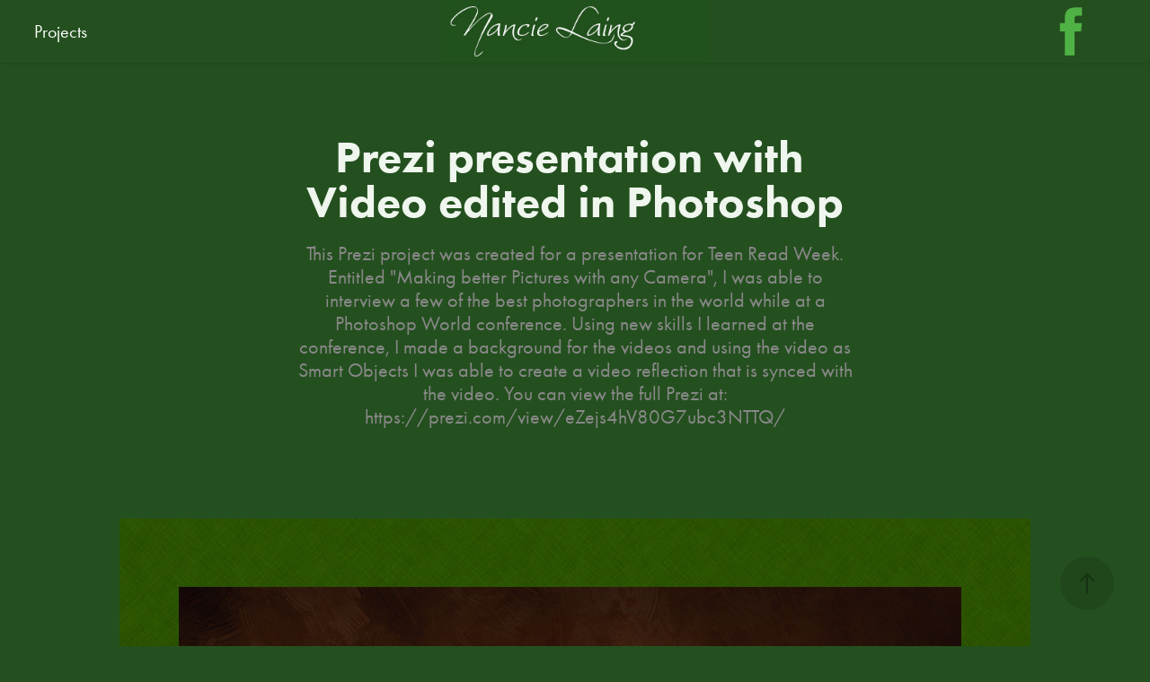

--- FILE ---
content_type: text/html; charset=utf-8
request_url: https://nancielaing.myportfolio.com/prezi-presentation-with-video-edited-in-photoshop
body_size: 3735
content:
<!DOCTYPE HTML>
<html lang="en-US">
<head>
  <meta charset="UTF-8" />
  <meta name="viewport" content="width=device-width, initial-scale=1" />
      <meta name="keywords"  content="Making better Pictures,with any camera,Nancie Laing" />
      <meta name="description"  content="This Prezi project was created for a presentation for Teen Read Week. Entitled &quot;Making better Pictures with any Camera&quot;, I was able to interview a few of the best photographers in the world while at a Photoshop World conference. Using new skills I learned at the conference, I made a background for the videos and using the video as Smart Objects I was able to create a video reflection that is synced with the video. You can view the full Prezi at: 
 https://prezi.com/view/eZejs4hV80G7ubc3NTTQ/" />
      <meta name="twitter:card"  content="summary_large_image" />
      <meta name="twitter:site"  content="@AdobePortfolio" />
      <meta  property="og:title" content="Nancie Laing - Prezi presentation with Video edited in Photoshop" />
      <meta  property="og:description" content="This Prezi project was created for a presentation for Teen Read Week. Entitled &quot;Making better Pictures with any Camera&quot;, I was able to interview a few of the best photographers in the world while at a Photoshop World conference. Using new skills I learned at the conference, I made a background for the videos and using the video as Smart Objects I was able to create a video reflection that is synced with the video. You can view the full Prezi at: 
 https://prezi.com/view/eZejs4hV80G7ubc3NTTQ/" />
      <meta  property="og:image" content="https://cdn.myportfolio.com/9c6959052f2da20727c57ebf5b620134/85ab8530d2728839c8d8012f6826de1b89aa9668ec49fd9cb10b53e0bf24732c0919f1e816a60c56_car_202x158.jpg?h=72e2430c65c2ed88528d53c1a4067421&amp;url=aHR0cHM6Ly9taXItczMtY2RuLWNmLmJlaGFuY2UubmV0L3Byb2plY3RzL29yaWdpbmFsLzE4MTYxNDIzLjU0OGQ4NWNkY2NjODEuanBn" />
      <link rel="icon" href="[data-uri]"  />
      <link rel="stylesheet" href="/dist/css/main.css" type="text/css" />
      <link rel="stylesheet" href="https://cdn.myportfolio.com/9c6959052f2da20727c57ebf5b620134/717829a48b5fad64747b7bf2f577ae731695657685.css?h=b728c9e8fa2b3a7a5135542093143815" type="text/css" />
    <link rel="canonical" href="https://nancielaing.myportfolio.com/prezi-presentation-with-video-edited-in-photoshop" />
      <title>Nancie Laing - Prezi presentation with Video edited in Photoshop</title>
    <script type="text/javascript" src="//use.typekit.net/ik/[base64].js?cb=8dae7d4d979f383d5ca1dd118e49b6878a07c580" async onload="
    try {
      window.Typekit.load();
    } catch (e) {
      console.warn('Typekit not loaded.');
    }
    "></script>
</head>
  <body class="transition-enabled">  <div class='page-background-video page-background-video-with-panel'>
  </div>
  <div class="js-responsive-nav">
    <div class="responsive-nav has-social">
      <div class="close-responsive-click-area js-close-responsive-nav">
        <div class="close-responsive-button"></div>
      </div>
          <nav class="nav-container" data-hover-hint="nav" data-hover-hint-placement="bottom-start">
                <div class="gallery-title"><a href="/projects" >Projects</a></div>
          </nav>
        <div class="social pf-nav-social" data-context="theme.nav" data-hover-hint="navSocialIcons" data-hover-hint-placement="bottom-start">
          <ul>
                  <li>
                    <a href="https://www.facebook.com/picnancielaing/" target="_blank">
                      <svg xmlns="http://www.w3.org/2000/svg" xmlns:xlink="http://www.w3.org/1999/xlink" version="1.1" x="0px" y="0px" viewBox="0 0 30 24" xml:space="preserve" class="icon"><path d="M16.21 20h-3.26v-8h-1.63V9.24h1.63V7.59c0-2.25 0.92-3.59 3.53-3.59h2.17v2.76H17.3 c-1.02 0-1.08 0.39-1.08 1.11l0 1.38h2.46L18.38 12h-2.17V20z"/></svg>
                    </a>
                  </li>
          </ul>
        </div>
    </div>
  </div>
    <header class="site-header js-site-header  js-fixed-nav" data-context="theme.nav" data-hover-hint="nav" data-hover-hint-placement="top-start">
        <nav class="nav-container" data-hover-hint="nav" data-hover-hint-placement="bottom-start">
                <div class="gallery-title"><a href="/projects" >Projects</a></div>
        </nav>
        <div class="logo-wrap" data-context="theme.logo.header" data-hover-hint="logo" data-hover-hint-placement="bottom-start">
          <div class="logo e2e-site-logo-text logo-image  ">
    <a href="/projects" class="image-normal image-link">
      <img src="https://cdn.myportfolio.com/9c6959052f2da20727c57ebf5b620134/7c3e2c79-72b9-4f49-a92e-0f68619ba223_rwc_0x0x389x91x4096.jpg?h=419fd45eaf8904406c995fe5b1d42ee8" alt="Nancie Laing">
    </a>
          </div>
        </div>
        <div class="social pf-nav-social" data-context="theme.nav" data-hover-hint="navSocialIcons" data-hover-hint-placement="bottom-start">
          <ul>
                  <li>
                    <a href="https://www.facebook.com/picnancielaing/" target="_blank">
                      <svg xmlns="http://www.w3.org/2000/svg" xmlns:xlink="http://www.w3.org/1999/xlink" version="1.1" x="0px" y="0px" viewBox="0 0 30 24" xml:space="preserve" class="icon"><path d="M16.21 20h-3.26v-8h-1.63V9.24h1.63V7.59c0-2.25 0.92-3.59 3.53-3.59h2.17v2.76H17.3 c-1.02 0-1.08 0.39-1.08 1.11l0 1.38h2.46L18.38 12h-2.17V20z"/></svg>
                    </a>
                  </li>
          </ul>
        </div>
        <div class="hamburger-click-area js-hamburger">
          <div class="hamburger">
            <i></i>
            <i></i>
            <i></i>
          </div>
        </div>
    </header>
    <div class="header-placeholder"></div>
  <div class="site-wrap cfix js-site-wrap">
    <div class="site-container">
      <div class="site-content e2e-site-content">
        <main>
  <div class="page-container" data-context="page.page.container" data-hover-hint="pageContainer">
    <section class="page standard-modules">
        <header class="page-header content" data-context="pages" data-identity="id:p574b6d207215df9f91ccbc361c99f9d042ce7f73bcaf65da9c028" data-hover-hint="pageHeader" data-hover-hint-id="p574b6d207215df9f91ccbc361c99f9d042ce7f73bcaf65da9c028">
            <h1 class="title preserve-whitespace e2e-site-logo-text">Prezi presentation with Video edited in Photoshop</h1>
            <p class="description">This Prezi project was created for a presentation for Teen Read Week. Entitled &quot;Making better Pictures with any Camera&quot;, I was able to interview a few of the best photographers in the world while at a Photoshop World conference. Using new skills I learned at the conference, I made a background for the videos and using the video as Smart Objects I was able to create a video reflection that is synced with the video. You can view the full Prezi at: 
 https://prezi.com/view/eZejs4hV80G7ubc3NTTQ/</p>
        </header>
      <div class="page-content js-page-content" data-context="pages" data-identity="id:p574b6d207215df9f91ccbc361c99f9d042ce7f73bcaf65da9c028">
        <div id="project-canvas" class="js-project-modules modules content">
          <div id="project-modules">
              
              <div class="project-module module image project-module-image js-js-project-module" >

  

  
     <div class="js-lightbox" data-src="https://cdn.myportfolio.com/9c6959052f2da20727c57ebf5b620134/0d9a0a340216e5558a0e67f0.jpg?h=e47a7b2291dee833ece7c75d4772a179">
           <img
             class="js-lazy e2e-site-project-module-image"
             src="[data-uri]"
             data-src="https://cdn.myportfolio.com/9c6959052f2da20727c57ebf5b620134/0d9a0a340216e5558a0e67f0_rw_1200.jpg?h=a609527eb46242aa6f40af927dff905c"
             data-srcset="https://cdn.myportfolio.com/9c6959052f2da20727c57ebf5b620134/0d9a0a340216e5558a0e67f0_rw_600.jpg?h=e7fda5cda14375471510be6b783cb0f9 600w,https://cdn.myportfolio.com/9c6959052f2da20727c57ebf5b620134/0d9a0a340216e5558a0e67f0_rw_1200.jpg?h=a609527eb46242aa6f40af927dff905c 1014w,"
             data-sizes="(max-width: 1014px) 100vw, 1014px"
             width="1014"
             height="0"
             style="padding-bottom: 78.83%; background: rgba(0, 0, 0, 0.03)"
             
           >
     </div>
  

</div>

              
              
              
              
              
              
              
              
              
              
              
              
              <div class="project-module module embed project-module-embed js-js-project-module">
  <div class="embed-dimensions" style="max-width: 600px; max-height: 450px; margin: 0 auto;">
                 <div class="embed-aspect-ratio" style="padding-bottom: 75%; position: relative; height: 0;">
                   <iframe src="https://www.youtube.com/embed/XSxleJQ5RGk?rel=0" frameborder="0" allowfullscreen="" style="position:absolute; top:0; left:0; width:100%; height:100%;" class="embed-content"></iframe>
                 </div>
               </div>
</div>

              
              
              
              
              
              
              
              
              
              <div class="project-module module embed project-module-embed js-js-project-module">
  <div class="embed-dimensions" style="max-width: 600px; max-height: 338px; margin: 0 auto;">
                 <div class="embed-aspect-ratio" style="padding-bottom: 56.33%; position: relative; height: 0;">
                   <iframe src="https://www.youtube.com/embed/ZsESqzqsico?rel=0" frameborder="0" allowfullscreen="" style="position:absolute; top:0; left:0; width:100%; height:100%;" class="embed-content"></iframe>
                 </div>
               </div>
</div>

              
              
              
              
              
              
              
              
              
              <div class="project-module module embed project-module-embed js-js-project-module">
  <div class="embed-dimensions" style="max-width: 600px; max-height: 338px; margin: 0 auto;">
                 <div class="embed-aspect-ratio" style="padding-bottom: 56.33%; position: relative; height: 0;">
                   <iframe src="https://www.youtube.com/embed/Jy_aUj8jxKs?rel=0" frameborder="0" allowfullscreen="" style="position:absolute; top:0; left:0; width:100%; height:100%;" class="embed-content"></iframe>
                 </div>
               </div>
</div>

              
              
              
              
              
              
              
              
              
              <div class="project-module module embed project-module-embed js-js-project-module">
  <div class="embed-dimensions" style="max-width: 600px; max-height: 338px; margin: 0 auto;">
                 <div class="embed-aspect-ratio" style="padding-bottom: 56.33%; position: relative; height: 0;">
                   <iframe src="https://www.youtube.com/embed/9DT80wjiFZg?rel=0" frameborder="0" allowfullscreen="" style="position:absolute; top:0; left:0; width:100%; height:100%;" class="embed-content"></iframe>
                 </div>
               </div>
</div>

              
              
              
              
              
          </div>
        </div>
      </div>
    </section>
        <section class="back-to-top" data-hover-hint="backToTop">
          <a href="#"><span class="arrow">&uarr;</span><span class="preserve-whitespace">Back to Top</span></a>
        </section>
        <a class="back-to-top-fixed js-back-to-top back-to-top-fixed-with-panel" data-hover-hint="backToTop" data-hover-hint-placement="top-start" href="#">
          <svg version="1.1" id="Layer_1" xmlns="http://www.w3.org/2000/svg" xmlns:xlink="http://www.w3.org/1999/xlink" x="0px" y="0px"
           viewBox="0 0 26 26" style="enable-background:new 0 0 26 26;" xml:space="preserve" class="icon icon-back-to-top">
          <g>
            <path d="M13.8,1.3L21.6,9c0.1,0.1,0.1,0.3,0.2,0.4c0.1,0.1,0.1,0.3,0.1,0.4s0,0.3-0.1,0.4c-0.1,0.1-0.1,0.3-0.3,0.4
              c-0.1,0.1-0.2,0.2-0.4,0.3c-0.2,0.1-0.3,0.1-0.4,0.1c-0.1,0-0.3,0-0.4-0.1c-0.2-0.1-0.3-0.2-0.4-0.3L14.2,5l0,19.1
              c0,0.2-0.1,0.3-0.1,0.5c0,0.1-0.1,0.3-0.3,0.4c-0.1,0.1-0.2,0.2-0.4,0.3c-0.1,0.1-0.3,0.1-0.5,0.1c-0.1,0-0.3,0-0.4-0.1
              c-0.1-0.1-0.3-0.1-0.4-0.3c-0.1-0.1-0.2-0.2-0.3-0.4c-0.1-0.1-0.1-0.3-0.1-0.5l0-19.1l-5.7,5.7C6,10.8,5.8,10.9,5.7,11
              c-0.1,0.1-0.3,0.1-0.4,0.1c-0.2,0-0.3,0-0.4-0.1c-0.1-0.1-0.3-0.2-0.4-0.3c-0.1-0.1-0.1-0.2-0.2-0.4C4.1,10.2,4,10.1,4.1,9.9
              c0-0.1,0-0.3,0.1-0.4c0-0.1,0.1-0.3,0.3-0.4l7.7-7.8c0.1,0,0.2-0.1,0.2-0.1c0,0,0.1-0.1,0.2-0.1c0.1,0,0.2,0,0.2-0.1
              c0.1,0,0.1,0,0.2,0c0,0,0.1,0,0.2,0c0.1,0,0.2,0,0.2,0.1c0.1,0,0.1,0.1,0.2,0.1C13.7,1.2,13.8,1.2,13.8,1.3z"/>
          </g>
          </svg>
        </a>
  </div>
              <footer class="site-footer" data-hover-hint="footer">
                <div class="footer-text">
                  Contact Email: nancielaing@gmail.com
                </div>
              </footer>
        </main>
      </div>
    </div>
  </div>
</body>
<script type="text/javascript">
  // fix for Safari's back/forward cache
  window.onpageshow = function(e) {
    if (e.persisted) { window.location.reload(); }
  };
</script>
  <script type="text/javascript">var __config__ = {"page_id":"p574b6d207215df9f91ccbc361c99f9d042ce7f73bcaf65da9c028","theme":{"name":"marta"},"pageTransition":true,"linkTransition":true,"disableDownload":false,"localizedValidationMessages":{"required":"This field is required","Email":"This field must be a valid email address"},"lightbox":{"enabled":true,"color":{"opacity":0.94,"hex":"#fff"}},"cookie_banner":{"enabled":false}};</script>
  <script type="text/javascript" src="/site/translations?cb=8dae7d4d979f383d5ca1dd118e49b6878a07c580"></script>
  <script type="text/javascript" src="/dist/js/main.js?cb=8dae7d4d979f383d5ca1dd118e49b6878a07c580"></script>
</html>
